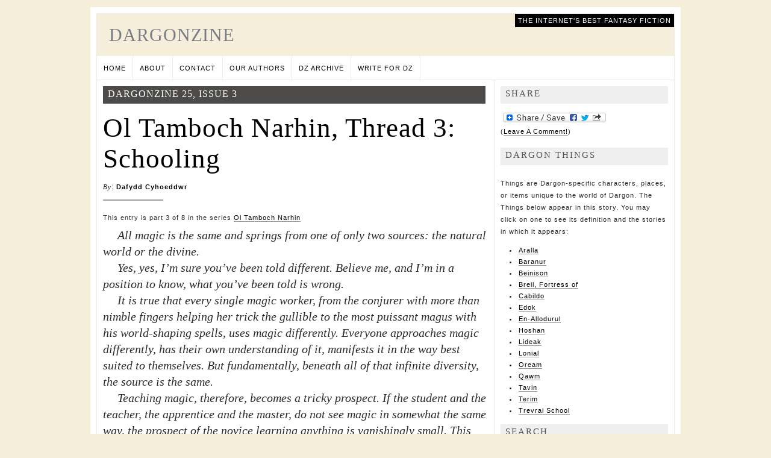

--- FILE ---
content_type: text/html; charset=UTF-8
request_url: https://dargonzine.org/ol-tamboch-narhin-thread-3-schooling/
body_size: 18347
content:
<!DOCTYPE html PUBLIC "-//W3C//DTD XHTML 1.0 Transitional//EN" "http://www.w3.org/TR/xhtml1/DTD/xhtml1-transitional.dtd">
<html xmlns="http://www.w3.org/1999/xhtml" lang="en-US">

<head profile="http://gmpg.org/xfn/11">
	
<meta http-equiv="Content-Type" content="text/html; charset=UTF-8" />

<title>Ol Tamboch Narhin, Thread 3:  Schooling |  DargonZine</title>

<link rel="stylesheet" href="https://dargonzine.org/darwp/wp-content/themes/magzine/style.css" type="text/css" media="screen" />
<link rel="stylesheet" href="https://dargonzine.org/darwp/wp-content/themes/magzine/style-print.css" type="text/css" media="print">
<link rel="alternate" type="application/rss+xml" title="DargonZine RSS Feed" href="https://dargonzine.org/feed/" />
<link rel="alternate" type="application/atom+xml" title="DargonZine Atom Feed" href="https://dargonzine.org/feed/atom/" />
<link rel="pingback" href="https://dargonzine.org/darwp/xmlrpc.php" />


<meta name='robots' content='max-image-preview:large' />
<link rel='dns-prefetch' href='//static.addtoany.com' />
<link rel="alternate" type="application/rss+xml" title="DargonZine &raquo; Ol Tamboch Narhin, Thread 3:  Schooling Comments Feed" href="https://dargonzine.org/ol-tamboch-narhin-thread-3-schooling/feed/" />
<script type="text/javascript">
window._wpemojiSettings = {"baseUrl":"https:\/\/s.w.org\/images\/core\/emoji\/14.0.0\/72x72\/","ext":".png","svgUrl":"https:\/\/s.w.org\/images\/core\/emoji\/14.0.0\/svg\/","svgExt":".svg","source":{"concatemoji":"https:\/\/dargonzine.org\/darwp\/wp-includes\/js\/wp-emoji-release.min.js?ver=6.2.8"}};
/*! This file is auto-generated */
!function(e,a,t){var n,r,o,i=a.createElement("canvas"),p=i.getContext&&i.getContext("2d");function s(e,t){p.clearRect(0,0,i.width,i.height),p.fillText(e,0,0);e=i.toDataURL();return p.clearRect(0,0,i.width,i.height),p.fillText(t,0,0),e===i.toDataURL()}function c(e){var t=a.createElement("script");t.src=e,t.defer=t.type="text/javascript",a.getElementsByTagName("head")[0].appendChild(t)}for(o=Array("flag","emoji"),t.supports={everything:!0,everythingExceptFlag:!0},r=0;r<o.length;r++)t.supports[o[r]]=function(e){if(p&&p.fillText)switch(p.textBaseline="top",p.font="600 32px Arial",e){case"flag":return s("\ud83c\udff3\ufe0f\u200d\u26a7\ufe0f","\ud83c\udff3\ufe0f\u200b\u26a7\ufe0f")?!1:!s("\ud83c\uddfa\ud83c\uddf3","\ud83c\uddfa\u200b\ud83c\uddf3")&&!s("\ud83c\udff4\udb40\udc67\udb40\udc62\udb40\udc65\udb40\udc6e\udb40\udc67\udb40\udc7f","\ud83c\udff4\u200b\udb40\udc67\u200b\udb40\udc62\u200b\udb40\udc65\u200b\udb40\udc6e\u200b\udb40\udc67\u200b\udb40\udc7f");case"emoji":return!s("\ud83e\udef1\ud83c\udffb\u200d\ud83e\udef2\ud83c\udfff","\ud83e\udef1\ud83c\udffb\u200b\ud83e\udef2\ud83c\udfff")}return!1}(o[r]),t.supports.everything=t.supports.everything&&t.supports[o[r]],"flag"!==o[r]&&(t.supports.everythingExceptFlag=t.supports.everythingExceptFlag&&t.supports[o[r]]);t.supports.everythingExceptFlag=t.supports.everythingExceptFlag&&!t.supports.flag,t.DOMReady=!1,t.readyCallback=function(){t.DOMReady=!0},t.supports.everything||(n=function(){t.readyCallback()},a.addEventListener?(a.addEventListener("DOMContentLoaded",n,!1),e.addEventListener("load",n,!1)):(e.attachEvent("onload",n),a.attachEvent("onreadystatechange",function(){"complete"===a.readyState&&t.readyCallback()})),(e=t.source||{}).concatemoji?c(e.concatemoji):e.wpemoji&&e.twemoji&&(c(e.twemoji),c(e.wpemoji)))}(window,document,window._wpemojiSettings);
</script>
<style type="text/css">
img.wp-smiley,
img.emoji {
	display: inline !important;
	border: none !important;
	box-shadow: none !important;
	height: 1em !important;
	width: 1em !important;
	margin: 0 0.07em !important;
	vertical-align: -0.1em !important;
	background: none !important;
	padding: 0 !important;
}
</style>
	<link rel='stylesheet' id='avatars-css' href='https://dargonzine.org/darwp/wp-content/plugins/add-local-avatar/avatars.css?ver=6.2.8' type='text/css' media='all' />
<link rel='stylesheet' id='imgareaselect-css' href='https://dargonzine.org/darwp/wp-includes/js/imgareaselect/imgareaselect.css?ver=0.9.8' type='text/css' media='all' />
<link rel='stylesheet' id='dashicons-css' href='https://dargonzine.org/darwp/wp-includes/css/dashicons.min.css?ver=6.2.8' type='text/css' media='all' />
<link rel='stylesheet' id='thickbox-css' href='https://dargonzine.org/darwp/wp-includes/js/thickbox/thickbox.css?ver=6.2.8' type='text/css' media='all' />
<link rel='stylesheet' id='wp-block-library-css' href='https://dargonzine.org/darwp/wp-includes/css/dist/block-library/style.min.css?ver=6.2.8' type='text/css' media='all' />
<link rel='stylesheet' id='quotescollection-block-quotes-css' href='https://dargonzine.org/darwp/wp-content/plugins/quotes-collection/blocks/quotes/style.css?ver=1565022579' type='text/css' media='all' />
<link rel='stylesheet' id='quotescollection-block-random-quote-css' href='https://dargonzine.org/darwp/wp-content/plugins/quotes-collection/blocks/random-quote/style.css?ver=1565022579' type='text/css' media='all' />
<link rel='stylesheet' id='classic-theme-styles-css' href='https://dargonzine.org/darwp/wp-includes/css/classic-themes.min.css?ver=6.2.8' type='text/css' media='all' />
<style id='global-styles-inline-css' type='text/css'>
body{--wp--preset--color--black: #000000;--wp--preset--color--cyan-bluish-gray: #abb8c3;--wp--preset--color--white: #ffffff;--wp--preset--color--pale-pink: #f78da7;--wp--preset--color--vivid-red: #cf2e2e;--wp--preset--color--luminous-vivid-orange: #ff6900;--wp--preset--color--luminous-vivid-amber: #fcb900;--wp--preset--color--light-green-cyan: #7bdcb5;--wp--preset--color--vivid-green-cyan: #00d084;--wp--preset--color--pale-cyan-blue: #8ed1fc;--wp--preset--color--vivid-cyan-blue: #0693e3;--wp--preset--color--vivid-purple: #9b51e0;--wp--preset--gradient--vivid-cyan-blue-to-vivid-purple: linear-gradient(135deg,rgba(6,147,227,1) 0%,rgb(155,81,224) 100%);--wp--preset--gradient--light-green-cyan-to-vivid-green-cyan: linear-gradient(135deg,rgb(122,220,180) 0%,rgb(0,208,130) 100%);--wp--preset--gradient--luminous-vivid-amber-to-luminous-vivid-orange: linear-gradient(135deg,rgba(252,185,0,1) 0%,rgba(255,105,0,1) 100%);--wp--preset--gradient--luminous-vivid-orange-to-vivid-red: linear-gradient(135deg,rgba(255,105,0,1) 0%,rgb(207,46,46) 100%);--wp--preset--gradient--very-light-gray-to-cyan-bluish-gray: linear-gradient(135deg,rgb(238,238,238) 0%,rgb(169,184,195) 100%);--wp--preset--gradient--cool-to-warm-spectrum: linear-gradient(135deg,rgb(74,234,220) 0%,rgb(151,120,209) 20%,rgb(207,42,186) 40%,rgb(238,44,130) 60%,rgb(251,105,98) 80%,rgb(254,248,76) 100%);--wp--preset--gradient--blush-light-purple: linear-gradient(135deg,rgb(255,206,236) 0%,rgb(152,150,240) 100%);--wp--preset--gradient--blush-bordeaux: linear-gradient(135deg,rgb(254,205,165) 0%,rgb(254,45,45) 50%,rgb(107,0,62) 100%);--wp--preset--gradient--luminous-dusk: linear-gradient(135deg,rgb(255,203,112) 0%,rgb(199,81,192) 50%,rgb(65,88,208) 100%);--wp--preset--gradient--pale-ocean: linear-gradient(135deg,rgb(255,245,203) 0%,rgb(182,227,212) 50%,rgb(51,167,181) 100%);--wp--preset--gradient--electric-grass: linear-gradient(135deg,rgb(202,248,128) 0%,rgb(113,206,126) 100%);--wp--preset--gradient--midnight: linear-gradient(135deg,rgb(2,3,129) 0%,rgb(40,116,252) 100%);--wp--preset--duotone--dark-grayscale: url('#wp-duotone-dark-grayscale');--wp--preset--duotone--grayscale: url('#wp-duotone-grayscale');--wp--preset--duotone--purple-yellow: url('#wp-duotone-purple-yellow');--wp--preset--duotone--blue-red: url('#wp-duotone-blue-red');--wp--preset--duotone--midnight: url('#wp-duotone-midnight');--wp--preset--duotone--magenta-yellow: url('#wp-duotone-magenta-yellow');--wp--preset--duotone--purple-green: url('#wp-duotone-purple-green');--wp--preset--duotone--blue-orange: url('#wp-duotone-blue-orange');--wp--preset--font-size--small: 13px;--wp--preset--font-size--medium: 20px;--wp--preset--font-size--large: 36px;--wp--preset--font-size--x-large: 42px;--wp--preset--spacing--20: 0.44rem;--wp--preset--spacing--30: 0.67rem;--wp--preset--spacing--40: 1rem;--wp--preset--spacing--50: 1.5rem;--wp--preset--spacing--60: 2.25rem;--wp--preset--spacing--70: 3.38rem;--wp--preset--spacing--80: 5.06rem;--wp--preset--shadow--natural: 6px 6px 9px rgba(0, 0, 0, 0.2);--wp--preset--shadow--deep: 12px 12px 50px rgba(0, 0, 0, 0.4);--wp--preset--shadow--sharp: 6px 6px 0px rgba(0, 0, 0, 0.2);--wp--preset--shadow--outlined: 6px 6px 0px -3px rgba(255, 255, 255, 1), 6px 6px rgba(0, 0, 0, 1);--wp--preset--shadow--crisp: 6px 6px 0px rgba(0, 0, 0, 1);}:where(.is-layout-flex){gap: 0.5em;}body .is-layout-flow > .alignleft{float: left;margin-inline-start: 0;margin-inline-end: 2em;}body .is-layout-flow > .alignright{float: right;margin-inline-start: 2em;margin-inline-end: 0;}body .is-layout-flow > .aligncenter{margin-left: auto !important;margin-right: auto !important;}body .is-layout-constrained > .alignleft{float: left;margin-inline-start: 0;margin-inline-end: 2em;}body .is-layout-constrained > .alignright{float: right;margin-inline-start: 2em;margin-inline-end: 0;}body .is-layout-constrained > .aligncenter{margin-left: auto !important;margin-right: auto !important;}body .is-layout-constrained > :where(:not(.alignleft):not(.alignright):not(.alignfull)){max-width: var(--wp--style--global--content-size);margin-left: auto !important;margin-right: auto !important;}body .is-layout-constrained > .alignwide{max-width: var(--wp--style--global--wide-size);}body .is-layout-flex{display: flex;}body .is-layout-flex{flex-wrap: wrap;align-items: center;}body .is-layout-flex > *{margin: 0;}:where(.wp-block-columns.is-layout-flex){gap: 2em;}.has-black-color{color: var(--wp--preset--color--black) !important;}.has-cyan-bluish-gray-color{color: var(--wp--preset--color--cyan-bluish-gray) !important;}.has-white-color{color: var(--wp--preset--color--white) !important;}.has-pale-pink-color{color: var(--wp--preset--color--pale-pink) !important;}.has-vivid-red-color{color: var(--wp--preset--color--vivid-red) !important;}.has-luminous-vivid-orange-color{color: var(--wp--preset--color--luminous-vivid-orange) !important;}.has-luminous-vivid-amber-color{color: var(--wp--preset--color--luminous-vivid-amber) !important;}.has-light-green-cyan-color{color: var(--wp--preset--color--light-green-cyan) !important;}.has-vivid-green-cyan-color{color: var(--wp--preset--color--vivid-green-cyan) !important;}.has-pale-cyan-blue-color{color: var(--wp--preset--color--pale-cyan-blue) !important;}.has-vivid-cyan-blue-color{color: var(--wp--preset--color--vivid-cyan-blue) !important;}.has-vivid-purple-color{color: var(--wp--preset--color--vivid-purple) !important;}.has-black-background-color{background-color: var(--wp--preset--color--black) !important;}.has-cyan-bluish-gray-background-color{background-color: var(--wp--preset--color--cyan-bluish-gray) !important;}.has-white-background-color{background-color: var(--wp--preset--color--white) !important;}.has-pale-pink-background-color{background-color: var(--wp--preset--color--pale-pink) !important;}.has-vivid-red-background-color{background-color: var(--wp--preset--color--vivid-red) !important;}.has-luminous-vivid-orange-background-color{background-color: var(--wp--preset--color--luminous-vivid-orange) !important;}.has-luminous-vivid-amber-background-color{background-color: var(--wp--preset--color--luminous-vivid-amber) !important;}.has-light-green-cyan-background-color{background-color: var(--wp--preset--color--light-green-cyan) !important;}.has-vivid-green-cyan-background-color{background-color: var(--wp--preset--color--vivid-green-cyan) !important;}.has-pale-cyan-blue-background-color{background-color: var(--wp--preset--color--pale-cyan-blue) !important;}.has-vivid-cyan-blue-background-color{background-color: var(--wp--preset--color--vivid-cyan-blue) !important;}.has-vivid-purple-background-color{background-color: var(--wp--preset--color--vivid-purple) !important;}.has-black-border-color{border-color: var(--wp--preset--color--black) !important;}.has-cyan-bluish-gray-border-color{border-color: var(--wp--preset--color--cyan-bluish-gray) !important;}.has-white-border-color{border-color: var(--wp--preset--color--white) !important;}.has-pale-pink-border-color{border-color: var(--wp--preset--color--pale-pink) !important;}.has-vivid-red-border-color{border-color: var(--wp--preset--color--vivid-red) !important;}.has-luminous-vivid-orange-border-color{border-color: var(--wp--preset--color--luminous-vivid-orange) !important;}.has-luminous-vivid-amber-border-color{border-color: var(--wp--preset--color--luminous-vivid-amber) !important;}.has-light-green-cyan-border-color{border-color: var(--wp--preset--color--light-green-cyan) !important;}.has-vivid-green-cyan-border-color{border-color: var(--wp--preset--color--vivid-green-cyan) !important;}.has-pale-cyan-blue-border-color{border-color: var(--wp--preset--color--pale-cyan-blue) !important;}.has-vivid-cyan-blue-border-color{border-color: var(--wp--preset--color--vivid-cyan-blue) !important;}.has-vivid-purple-border-color{border-color: var(--wp--preset--color--vivid-purple) !important;}.has-vivid-cyan-blue-to-vivid-purple-gradient-background{background: var(--wp--preset--gradient--vivid-cyan-blue-to-vivid-purple) !important;}.has-light-green-cyan-to-vivid-green-cyan-gradient-background{background: var(--wp--preset--gradient--light-green-cyan-to-vivid-green-cyan) !important;}.has-luminous-vivid-amber-to-luminous-vivid-orange-gradient-background{background: var(--wp--preset--gradient--luminous-vivid-amber-to-luminous-vivid-orange) !important;}.has-luminous-vivid-orange-to-vivid-red-gradient-background{background: var(--wp--preset--gradient--luminous-vivid-orange-to-vivid-red) !important;}.has-very-light-gray-to-cyan-bluish-gray-gradient-background{background: var(--wp--preset--gradient--very-light-gray-to-cyan-bluish-gray) !important;}.has-cool-to-warm-spectrum-gradient-background{background: var(--wp--preset--gradient--cool-to-warm-spectrum) !important;}.has-blush-light-purple-gradient-background{background: var(--wp--preset--gradient--blush-light-purple) !important;}.has-blush-bordeaux-gradient-background{background: var(--wp--preset--gradient--blush-bordeaux) !important;}.has-luminous-dusk-gradient-background{background: var(--wp--preset--gradient--luminous-dusk) !important;}.has-pale-ocean-gradient-background{background: var(--wp--preset--gradient--pale-ocean) !important;}.has-electric-grass-gradient-background{background: var(--wp--preset--gradient--electric-grass) !important;}.has-midnight-gradient-background{background: var(--wp--preset--gradient--midnight) !important;}.has-small-font-size{font-size: var(--wp--preset--font-size--small) !important;}.has-medium-font-size{font-size: var(--wp--preset--font-size--medium) !important;}.has-large-font-size{font-size: var(--wp--preset--font-size--large) !important;}.has-x-large-font-size{font-size: var(--wp--preset--font-size--x-large) !important;}
.wp-block-navigation a:where(:not(.wp-element-button)){color: inherit;}
:where(.wp-block-columns.is-layout-flex){gap: 2em;}
.wp-block-pullquote{font-size: 1.5em;line-height: 1.6;}
</style>
<link rel='stylesheet' id='quotescollection-css' href='https://dargonzine.org/darwp/wp-content/plugins/quotes-collection/css/quotes-collection.css?ver=2.5.2' type='text/css' media='all' />
<link rel='stylesheet' id='addtoany-css' href='https://dargonzine.org/darwp/wp-content/plugins/add-to-any/addtoany.min.css?ver=1.16' type='text/css' media='all' />
<script type='text/javascript' src='https://dargonzine.org/darwp/wp-includes/js/jquery/jquery.min.js?ver=3.6.4' id='jquery-core-js'></script>
<script type='text/javascript' src='https://dargonzine.org/darwp/wp-includes/js/jquery/jquery-migrate.min.js?ver=3.4.0' id='jquery-migrate-js'></script>
<script type='text/javascript' id='addtoany-core-js-before'>
window.a2a_config=window.a2a_config||{};a2a_config.callbacks=[];a2a_config.overlays=[];a2a_config.templates={};
</script>
<script type='text/javascript' async src='https://static.addtoany.com/menu/page.js' id='addtoany-core-js'></script>
<script type='text/javascript' async src='https://dargonzine.org/darwp/wp-content/plugins/add-to-any/addtoany.min.js?ver=1.1' id='addtoany-jquery-js'></script>
<script type='text/javascript' id='quotescollection-js-extra'>
/* <![CDATA[ */
var quotescollectionAjax = {"ajaxUrl":"https:\/\/dargonzine.org\/darwp\/wp-admin\/admin-ajax.php","nonce":"646ae06cb4","nextQuote":"Next quote \u00bb","loading":"Loading...","error":"Error getting quote","autoRefreshMax":"20","autoRefreshCount":"0"};
/* ]]> */
</script>
<script type='text/javascript' src='https://dargonzine.org/darwp/wp-content/plugins/quotes-collection/js/quotes-collection.js?ver=2.5.2' id='quotescollection-js'></script>
<link rel="https://api.w.org/" href="https://dargonzine.org/wp-json/" /><link rel="alternate" type="application/json" href="https://dargonzine.org/wp-json/wp/v2/posts/2495" /><link rel="EditURI" type="application/rsd+xml" title="RSD" href="https://dargonzine.org/darwp/xmlrpc.php?rsd" />
<link rel="wlwmanifest" type="application/wlwmanifest+xml" href="https://dargonzine.org/darwp/wp-includes/wlwmanifest.xml" />
<meta name="generator" content="WordPress 6.2.8" />
<link rel="canonical" href="https://dargonzine.org/ol-tamboch-narhin-thread-3-schooling/" />
<link rel='shortlink' href='https://dargonzine.org/?p=2495' />
<link rel="alternate" type="application/json+oembed" href="https://dargonzine.org/wp-json/oembed/1.0/embed?url=https%3A%2F%2Fdargonzine.org%2Fol-tamboch-narhin-thread-3-schooling%2F" />
<link rel="alternate" type="text/xml+oembed" href="https://dargonzine.org/wp-json/oembed/1.0/embed?url=https%3A%2F%2Fdargonzine.org%2Fol-tamboch-narhin-thread-3-schooling%2F&#038;format=xml" />
<style type="text/css">.recentcomments a{display:inline !important;padding:0 !important;margin:0 !important;}</style>

</head>

<!-- Google tag (gtag.js) -->
<script async src="https://www.googletagmanager.com/gtag/js?id=G-1RNZ0BMQ89"></script>
<script>
  window.dataLayer = window.dataLayer || [];
  function gtag(){dataLayer.push(arguments);}
  gtag('js', new Date());

  gtag('config', 'G-1RNZ0BMQ89');
</script>
	
<body >

<div id="outer"><!--outer-->
     <div id="container"><!--container-->
     <div id="header">
          <h1><a href="https://dargonzine.org/">DargonZine</a></h1>
            <div id="tagline">The Internet&#039;s Best Fantasy Fiction</div>
        </div>
        <ul class="nav">
          <li><a href="https://dargonzine.org" accesskey="1"  title="Back to Frontpage">Home</a></li>
               <li><a  href="https://dargonzine.org/about/">About</a></li>
		<li><a  href="https://dargonzine.org/contact/">Contact</a></li>
		<li><a  href="https://dargonzine.org/our-authors/">Our Authors</a></li>
		<li><a  href="https://dargonzine.org/archive/">DZ Archive</a></li>
		<li><a  href="https://dargonzine.org/join/">Write for DZ</a></li>
		        </ul>
        <div class="ffix"></div>
        <div id="content"><!--content-->

        	<div class="single-main"> <!--Single-Main-->
        		        		
					<div class="bar-header">
						<span>
						DargonZine 25, Issue 3 </span>
            		</div>
            		
				<h2 class="title">Ol Tamboch Narhin, Thread 3:  Schooling</h2>
                <div class="author"><em>By</em>: <strong><a href="https://dargonzine.org/author/jwhite/" title="Posts by Dafydd Cyhoeddwr" class="author url fn" rel="author">Dafydd Cyhoeddwr</a></strong></div>
                <div class="date"> </div>
                <hr />
				
				<br />
				
				<script src="http://connect.facebook.net/en_US/all.js#xfbml=1"></script><fb:like href="https://dargonzine.org/ol-tamboch-narhin-thread-3-schooling/" show_faces="false" width="400"></fb:like>
				
				<div class="story-content">
						
                <div class="seriesmeta">This entry is part 3 of 8 in the series <a href="https://dargonzine.org/series/ol-tamboch-narhin/" class="series-221" title="Ol Tamboch Narhin">Ol Tamboch Narhin</a></div><p><em>All magic is the same and springs from one of only two sources:  the natural world or the divine.</em></p>
<p><em>Yes, yes, I&#8217;m sure you&#8217;ve been told different.  Believe me, and I&#8217;m in a position to know, what you&#8217;ve been told is wrong.</em></p>
<p><em>It is true that every single magic worker, from the conjurer with more than nimble fingers helping her trick the gullible to the most puissant magus with his world-shaping spells, uses magic differently.  Everyone approaches magic differently, has their own understanding of it, manifests it in the way best suited to themselves.  But fundamentally, beneath all of that infinite diversity, the source is the same.</em></p>
<p><em>Teaching magic, therefore, becomes a tricky prospect.  If the student and the teacher, the apprentice and the master, do not see magic in somewhat the same way, the prospect of the novice learning anything is vanishingly small.  This makes being careful in choosing whom you take on as a student vital.  Unless, of course, you use a different pattern than the master-takes-apprentice model.</em></p>
<p><em>The next thread in the tapestry takes us back to the Empire of Beinison, south of Baranur, about 140 years ago.</em></p>
<p>&nbsp;</p>
<p>Qawm wanted to be a hero.  When his supposedly-dead mother returned to take him away with her, he thought his dreams were going to be realized.<span id="more-2495"></span></p>
<p>Qawm tried to be brave as the tall woman on the big, brown horse led him away from his home.  It wasn&#8217;t easy, but the stories all said that heroes didn&#8217;t feel fear, so he did his best to be heroic about it.  He followed her on his plodding mule, holding her lean, hard hand, and she never spoke a word to him, nor looked back at him.</p>
<p>The moment they had passed beyond eyesight of the village, En-Allodurul stopped her horse, and Qawm&#8217;s mule followed suit.  She dropped his hand and dismounted, then uncoiled a length of rope already tied at one end to the back of her saddle.  She slipped the other end into the mule&#8217;s bridle and tied a loose knot, then remounted her horse and started moving again.  Qawm supposed he should be thankful for the new arrangement, but it did put her at even more of a distance from him.</p>
<p>They rode just like that for half a day before coming upon the rest of his mother&#8217;s party.  A company of people rushed out from a trio of wagons to welcome her back like returning royalty.  Qawm heard her name repeated enough times to be sure he would never forget it as each one greeted her and assured her that whatever that person was in charge of had been taken care of completely.  Once the welcoming rush was over, his mother slid gracefully from her horse&#8217;s back and walked away in the company of her people, leaving him sitting on his mule, alone.</p>
<p>A moment later, two people came out from behind one of the wagons.  They weren&#8217;t dressed as well as the others, but they did wear the same badge:  a chevron between two small circles.  They came directly over to Qawm, and the shorter one said, &#8220;So, you&#8217;re the kid.  Hmph.&#8221;</p>
<p>The taller one said, though not any more kindly, &#8220;Get on down here, kid.  We&#8217;ve got plenty of things to get done before we hit the trail again, and getting you stowed is only one of them.&#8221;</p>
<p>Qawm slid inexpertly off the mule and almost fell when his legs wouldn&#8217;t quite straighten out after so long wrapped around the barrel of the beast.  The shorter servant caught him by the arm, expertly but not gently, and led him toward the wagons.  The tall one led the mule away.</p>
<p>When they reached the rearmost wagon, the short servant said, &#8220;All right, up you go kid.  You&#8217;ll be riding on this wagon until we get to Breil.&#8221;</p>
<p>Qawm said, hesitantly, &#8220;My name&#8217;s Qawm.&#8221;</p>
<p>&#8220;Yeah, yeah, fine, whatever.  I hope you can take care of yourself on the road, figure out when meals are served, find your own way behind a tree when we stop for a rest.  I don&#8217;t want to have to nursemaid you all the way there.&#8221;</p>
<p>The short man walked away, grumbling, and Qawm wondered whether this was how heroes usually started out.</p>
<p>&nbsp;</p>
<p>***</p>
<p>&nbsp;</p>
<p>Qawm rode in his mother&#8217;s caravan for sixteen days, and in all that time, never spoke to her once.  Only the two servants who had first spoken to him ever paid him any attention, and it wasn&#8217;t hard to tell that neither was happy with that situation.  He wasn&#8217;t pleased with being little more than another piece of baggage, but he was in such a strange situation that he had no idea what else to do.</p>
<p>He did manage to learn things along the way, the principal one being that he really didn&#8217;t know much at all about anything.  His first day, he learned a very important piece of information, which was that his mother was a magus, one of the elite users of magic.  If he had known anything about anything, he would have been able to tell that just from her name, the &#8220;en&#8221; prefix being an honorific signifying that status.</p>
<p>Only gradually did Qawm manage to learn that the caravan&#8217;s destination, and thus his own, was the Trevrai School for war mages, situated in the Fortress of Breil.  Instead of anticipation, though, Qawm only felt disappointment.  One of those few things he had learned in his first almost-fifteen years was that magic wielders were never heroes.</p>
<p>After all, when traveling players acted out legends and tales, the ones who saved villages, who rescued the poor and weak, who did good deeds, were the sword-swinging heroes.  Wizards, magicians, and mages were always the ones in tall towers handing out quests, or capturing the weak, or menacing those villages the heroes saved.  And if real magi were like his mother, rather than the robe-wearing menaces, crystal-ball-staring sages, or wand-pointing jokes in the plays, Qawm didn&#8217;t wonder why there were no stories about them.</p>
<p>On the sixteenth day, the caravan stopped before the huge stone gates of the impressive, imposing Fortress of Breil.  Situated in south-central Beinison, the fortress had once been the empire&#8217;s southern border and it had served its purpose well until that boundary had been pushed beyond it.  Now the high walls extending outward from the forbidding crag that backed it only enclosed the Trevrai School.  Looking up at the massive construction, Qawm figured that finding a new use for the fortress was better than tearing it down or letting it go to waste by sitting empty.</p>
<p>En-Allodurul&#8217;s party gathered before the gates as they opened with ponderous slowness.  Even Qawm joined the formation, standing next to his mother, who didn&#8217;t acknowledge him in the least.  When the fortress gates were wide enough to admit the entire group, they began walking forward, meeting a similar group who were emerging to welcome them.</p>
<p>Several regal individuals surrounded by a throng of servants and helpers surged out between the gates.  The two groups met and merged, Qawm&#8217;s mother joining the other exalted individuals, the courtiers mingling with each other and chatting away.  Absolutely no one paid any attention to Qawm, and he was left behind for a moment until his short and tall keepers came up behind him and hustled him after the others.</p>
<p>The gate courtyard of the fortress was large and empty.  As far as Qawm could see, no effort had been made to turn it into anything other than what it had always been:  a staging area for troops moving in or out of the gates.  As the magi and courtiers continued through the court and into one of the stark, plain buildings, Qawm&#8217;s keepers each gave him a pat on the shoulder, and the taller one gave him a wan smile.  Then they turned around and went back to the wagons, which were still outside the gates.</p>
<p>Left alone one more time, Qawm wondered if he was supposed to guess where to go and what to do next.  Before he had a chance to make a decision, a weedily-thin old man came around a corner and straight over to him.  The man squinted as he looked Qawm up and down, and then, looking just as unimpressed as his mother had back in Lonial, said, &#8220;You definitely qualify.&#8221;  His voice was as thin and weedy as his body, but Qawm had no trouble hearing him when he said, &#8220;Come with me.&#8221;</p>
<p>He followed the old man around that same corner and through a different door than his mother and the others had gone.  They went down a hallway and into a small, square room with six more doors besides the one they had entered by.</p>
<p>The thin man turned to him and said, &#8220;Do you see, hear, smell, taste, or feel magic?&#8221;</p>
<p>Qawm just shook his head.  &#8220;I don&#8217;t know what you mean.&#8221;</p>
<p>The old man nodded and said, &#8220;No training at all, I see.  Fine, fine.  Tell me, then, have you noticed anything strange lately, perhaps over the last few months or years?  Something that you never noticed before, but now is always there?&#8221;</p>
<p>Qawm realized what the man meant, and said, &#8220;Oh, yes.  Sparks, I see sparks!&#8221;</p>
<p>&#8220;Good.  Come this way.&#8221;  They went through one of the doors into another small room, and this time there were pictures on the other doors.  &#8220;Choose the picture that looks closest to what you call &#8216;sparks&#8217;,&#8221; the old man said.</p>
<p>The pictures were all very different:  waves, circles, lines, dots, and the like.  He had to think for a bit, because he didn&#8217;t see exactly what his sparks looked like in these pictures, but he eventually decided and walked over to the door with the dots.  The old man waved him through it with a small smile.</p>
<p>They continued through a few more rooms, choosing dots inside a figure rather than surrounding a figure, then choosing dots that moved rather than were stationary, and finally dots that were varying in strength depending on where they were seen.  At the end, the old man said, &#8220;Well, you&#8217;re lucky that we have a beginning class you will fit into, as it means less work on your part catching up.  I&#8217;ll record your results &#8212; Qawm, yes? &#8212; right after I show you to your study hall.&#8221;</p>
<p>&nbsp;</p>
<p>***</p>
<p>&nbsp;</p>
<p>Just that quickly, Qawm was a student.  He was two months behind most of his peers, and though he was given direction on how to bridge the gap, he got no help in the process.  When he asked after his mother, thinking to get some extra tutoring, he was shocked to learn that she had left the day after she&#8217;d arrived, without saying anything else to her son.  Cast completely adrift in a wholly unfamiliar situation, Qawm had little choice but to apply himself to matters at hand.</p>
<p>Though he was completely unprepared for anything like the Trevrai School, he did his best.  The lessons were basic and easily understood and didn&#8217;t seem to have anything whatsoever to do with magic as far as Qawm could tell.  Instead of stealing minds, killing from afar, or even just lighting a candle by looking at it, he was doing exercises in concentration, in deep-breathing, in staring at something until he could describe it perfectly with his eyes closed.  He never seemed to have time to ask questions like &#8220;why?&#8221;.  Not of his teachers, certainly, who were frighteningly remote, much as his mother had been.  Nor of his fellow students, none of whom were the least bit friendly to him.  They ignored him whenever possible and acted superior to him when they couldn&#8217;t, using their whole two months&#8217; worth of advanced knowledge as their reason.  So he put his questions aside and just did as he was told, too confused and scared to care whether it was all for a good reason or not.</p>
<p>As he was busily engaged in bringing his education up to the level of his peers, another new student was added to his tier.  Terim, a girl several years younger than Qawm, entered the school with even less fanfare than he had.  She, too, found herself overwhelmed by the strangeness of the lessons and the lack of aid in bringing herself up to speed, a fact she was very vocal about.  Qawm wanted to help her, but he was too confused trying to understand it all himself to pass anything on.  Terim fell farther and farther behind, failed the periodic tests again and again, and by the end of Qawm&#8217;s first month she had been summarily ejected from the school and the fortress with nothing more than the robes on her back and with leagues to go to the nearest village.</p>
<p>&nbsp;</p>
<p>***</p>
<p>&nbsp;</p>
<p>By the time Qawm had been at Trevrai for three months, he was easily keeping pace with the rest of his tier and he had settled into the routine of the school.  Class went from the morning meal through to the evening meal with only brief breaks along the way.  Everyone was given the same lessons in the same order without regard to how quickly or slowly the lesson was comprehended.  There were obviously a few who needed more time, and sometimes they got it from another student but never from the teachers.</p>
<p>There were also a few who were so quick to grasp the lessons that they found class time boring.  The teachers swiftly and ruthlessly put down any hijinks this caused, though only within the confines of the classroom.  Normally there wasn&#8217;t enough spare time in the day for mischief, as the students were sent to bed very soon after the evening meal was over.  However, when one of the three superior students, Hoshan, Aralla, and Edok, were verbally humiliated in class, or worse, physically punished, they usually found some way to release their frustrations on the only people they could:  their fellow students.</p>
<p>The brutality of the bullies was common knowledge, spread by whispers and by the physical evidence of splinted arms or black eyes and bruises.  The whole situation was made worse by the fact that it wasn&#8217;t anything that Qawm&#8217;s peers were doing that brought the elite&#8217;s wrath, especially when the cruelty began to be a nightly routine, rather than an occasional beating to make the bullies feel better about being humiliated.</p>
<p>Qawm nursed his anger night after night as he heard them prowling the halls, trying to push himself out of bed to go avenge the wrongs done against his fellow students, wrongs that the staff of the school completely ignored.  He wanted to be a hero, but it was harder than he&#8217;d fantasized it would be.  On the night he lay immobile in his bed, listening to the trio in the next room making Oream cry, he started to hate himself as much as he hated them.</p>
<p>Several days later, he encountered the trio by accident as he was returning to his room from the garderrobe.  He came upon an open door, which was an infraction of the rules, and he quickly looked inside.  They were inside, Hoshan and Aralla stripping the robes off Lideak, whose room it was, Edok standing watch.  Qawm caught Edok&#8217;s eye, and the older boy walked right up to the doorway.  He frowned at Qawm, and said, &#8220;You never saw us, Qawm, right?  Good.  Just be glad you&#8217;re En-Allodurul&#8217;s kid, or we&#8217;d be dragging you in here to be sure you kept quiet.&#8221;</p>
<p>Qawm scurried away in mortal fear:  he had never been the object of the elite&#8217;s attention before, and he was astonished that they even knew his name.  The only reason there wasn&#8217;t piss dribbling down his leg was that he had just used the garderrobe.  He got back to his room, slammed his door, and huddled shivering underneath his sheets.  Gradually, he recalled the rest of what Edok had said.  He&#8217;d never been thankful for his mother before, especially after she dragged him away from his life into this strangeness, and then abandoned him completely.  But it now seemed that he owed her some measure of protection from the bullies.  He wondered why he wasn&#8217;t happier about that.</p>
<p>&nbsp;</p>
<p>***</p>
<p>&nbsp;</p>
<p>By the end of the first year, Qawm had learned to read and write, to do all manner of strange mental exercises, and finally they were beginning to teach magic.  Lighting a candle by touching the wick, wafting a feather off a table with a brief puff of air:  it wasn&#8217;t much like the tales, but it was more than his father&#8217;s apprentice Tavin could ever hope to do.  He wondered if his father would be proud before he recalled the kinds of stories Yarol&#8217;d always told about evil, nasty wizards.  Qawm remembered the tear in his father&#8217;s eye when he&#8217;d been taken away;  was it from the loss of his son, or the fate his son was being taken to?</p>
<p>On the day of the progress examination, Qawm performed completely within expectations.  He sometimes wondered if he could do more things than he had been taught, but he never tried anything on his own.  He was content with his progress, and secure in the knowledge that he could learn what was being taught when it was offered.  He had nothing to prove to himself, and no one else to prove anything to.</p>
<p>The elite three had contrived to take their practical tests last.  They went to the front of the room as they did everything: together.  Standing in front of a table full of candles and feathers, sheets of vellum and cones of incense, Edok looked to his companions, and they each performed the four tests in concert.  They touched wicks and produced light.  They each moved a single feather from the middle of the pile off the table without touching it.  They laid fingers to vellum and traced out symbols that remained after their touch had passed.  Finally, they tapped incense cones alight, snuffed the flame without contact, and caused the rising smoke to spiral upward into a perfect ring.</p>
<p>The examiner nodded, indicating that they had all passed.  Qawm expected the three to turn and sit down, smug smiles on their faces since they had all done excellently at the tasks.  They smiled, but didn&#8217;t move.  Edok said, &#8220;Now.&#8221;  All three put their hands on the edge of the table, and amazing things began to happen.</p>
<p>Every candle burst into flame from base to tip, melting rapidly.  The pile of feathers flew up in a cyclone motion, then formed into the figure of a dancing woman, quite well detailed for being made of plumes.  The incense cones started to dance across the table top, each one beginning to smoke a different color.  The sheets of vellum folded themselves into the shapes of birds and flew into the flames of the melting candles, and were burned up.  Fortunately, the incense smoke bent over to wreath the ashen birds, because from the wafts of scent that escaped, burning vellum smelled bad.</p>
<p>Qawm watched the spectacle with the rest of the tier, mouth open.  His only thought was, &#8220;Now that is magic!&#8221;  Gradually, the display ran down.  The candles were just puddles of wax, the vellum and the incense were ash, and the dancing woman collapsed back into a pile of feathers, right in the middle of the wax.</p>
<p>&#8220;Finished?&#8221;  the examiner asked, and Qawm was sure that he was not as impressed as the rest of the tier.  The elite three had been turning to face the class &#8212; Qawm figured they were going to take a bow &#8212; but they all snapped back to face the questioner.  &#8220;Nothing excuses this flagrant waste of time and resources.  Everything you just destroyed on this table took time to make, not to mention the cost of the materials.  Your parents will be billed accordingly.</p>
<p>&#8220;As for the excessive use of ability, if you thought to impress me or anyone else at this school, you were sadly mistaken.  You have an assigned path for the next four years, and you will follow that path without deviation.  Those who sit behind you have all fared better in this test than you three.  You will be stripped of all privileges for the next month, and be strictly confined to your rooms for the same amount of time.  Discipline is as much part of what we teach as magic, and it is clear that none of you have a clue as to what that is.</p>
<p>&#8220;And don&#8217;t think to use your connections to your magus parent to influence this or any other decision about your future, you young brats.  Your parents have given you totally into our care and you have no appeal on that count.  Now go to your rooms.&#8221;</p>
<p>The elite three stumbled out of the room, looking as confused and cowed as any of their victims by the unexpected turn of events.  Qawm wasn&#8217;t surprised that each of them had magus parents; how had Edok known of his mother, after all?  He was surprised that the school was so ruthless in quelling overachievement, but he supposed he shouldn&#8217;t have been, given how measured the lessons had always been.</p>
<p>The examiner looked to the rest of the tier and said, &#8220;Good work today, good luck in the coming years.  You are dismissed until evening meal.&#8221;  Then he left the room.</p>
<p>Qawm stood up and cheered with everyone else, elated at the comeuppance the elite three had received.  He only hoped that they couldn&#8217;t hold a grudge for a whole month.</p>
<p>&nbsp;</p>
<p>***</p>
<p>&nbsp;</p>
<p>Four years later, Qawm stood in front of the same table and performed his final examinations.  He was confident that he knew what he had to know, and he executed each trial with skill and finesse.  He succeeded again and again, and when the last one was accomplished without taxing either his knowledge or his capabilities, he knew that he was ready to graduate.</p>
<p>The examiner, a woman this time, smiled at him and said, &#8220;Very good.  Would you like to try the advanced test?&#8221;</p>
<p>Qawm had put careful consideration into the question long before entering the room, and he knew his answer.  He smiled back, said, &#8220;No, thank you,&#8221; and returned to his seat, passing Lideak as she went forward.</p>
<p>He looked around the room at what remained of his tier.  Ten of the twenty-two that had been in the room he had first been shown to were still sitting around him.  Curiously enough, none of the attrition over the five years had happened at the annual examinations.  The lessons had gotten harder and more complex over the years, exploring more and more avenues of magic, and there were times when one or another of his peers just couldn&#8217;t keep up beyond a certain point.  At times, it seemed as though the pupil had the ability to grasp the lesson if only it had been explained slightly differently.  Occasionally, Qawm had encountered that problem himself, when the specifics of an exercise just didn&#8217;t make sense to him, though he could see the possibilities in the outcome.  Fortunately, he had managed to bridge those few gaps in the presentation of the exercise well enough to still be here.  Not everyone was so lucky.</p>
<p>The elite three were still in the tier and once again, they were last to be summoned to the testing.  Edok went up first, as they were no longer permitted to test together.  Qawm recalled the terror of the elite&#8217;s first three years &#8212; they had, in fact, held a grudge for much longer than a month after that first annual examination &#8212; and the incident that had ended it.  Oream, who had the room next to Qawm&#8217;s, had eventually had enough of their abuse and one day early in the fourth year when they next came for him, he stabbed Aralla in the chest with a knife he had shaped with magic.  Hoshan had reacted instinctively, snapping Oream&#8217;s neck, while Edok ran for a healer.  Aralla had survived, but the aftermath had resulted in severe punishments on all three bullies, and permanent monitoring to make sure that they didn&#8217;t pursue any vendettas.  The school could be as efficient in punishment as it was in teaching, and the elite three never caused a problem again.</p>
<p>Edok breezed through his test, and when the examiner asked about advanced testing, he nodded.  The resulting test was very subtle, and obviously very difficult from what Qawm could see of the sweat breaking out on Edok&#8217;s brow.  Silent moments stretched, until finally both Edok and the examiner sighed.  &#8220;Very good,&#8221; the examiner said, and Edok returned to his seat with a smile on his face.</p>
<p>Aralla and Hoshan quickly followed, accepted the advanced testing, and passed.  The final examination was over for his tier.  The examiner said, &#8220;Good work, everyone.  You have two days until the caravan to Cabildo leaves.&#8221;  With that, she walked out.</p>
<p>Qawm could barely believe it.  With just that much ceremony, he was a graduate of the Trevrai School.  He was a war-mage!  In two days, he would be leaving for the capital of Beinison, the grand city of Cabildo.  He wondered, briefly, whether he could have passed the advanced test that four of his peers had passed.  Then he shrugged off the question.  He was just as happy not to be going to the Magus Academy, and not only because the elite three would be there.  He had always wanted to be a hero, but that wasn&#8217;t going to happen now because he was a mage.  Given the gossiped stories he&#8217;d heard, and the examples he&#8217;d seen from his cold mother to the cruel elite three, he had no wish to get as far from his dream as being a magus would put him.</p>
<fieldset><legend>Series Navigation</legend><span class="series-nav-left"><a href="https://dargonzine.org/ol-tamboch-narhin-thread-2-another-genesis/" title="Ol Tamboch Narhin, Thread 2: Another Genesis">Ol Tamboch Narhin, Thread 2: Another Genesis</a></span><span class="series-nav-right"><a href="https://dargonzine.org/ol-tamboch-narhin-thread-4-shaping-moonglow/" title="Ol Tamboch Narhin, Thread 4:  Shaping Moonglow">Ol Tamboch Narhin, Thread 4:  Shaping Moonglow</a></span></fieldset>
<div class="gdrts-rating-block gdrts-align-none gdrts-method-stars-rating gdrts-block-stars-rating-item-53 gdrts-rating-allowed gdrts-rating-open  gdrts-item-entity-posts gdrts-item-name-post gdrts-item-id-2495 gdrts-item-itemid-53">
    <div class="gdrts-inner-wrapper">

		
		<div class="gdrts-rating-element gdrts-stars-rating gdrts-block-stars gdrts-state-active gdrts-font-star gdrts-stars-length-5 gdrts-with-fonticon gdrts-fonticon-font" style="height: 30px;"><div class="gdrts-sr-only"><label class="gdrts-sr-label">Rate this item:<select class="gdrts-sr-rating"><option value="1.00">1.00</option><option value="2.00">2.00</option><option value="3.00">3.00</option><option value="4.00">4.00</option><option value="5.00">5.00</option></select></label><button class="gdrts-sr-button">Submit Rating</button></div><input type="hidden" value="0" name="" /><span aria-hidden="true" class="gdrts-stars-empty" style="color: #dddddd; font-size: 30px; line-height: 30px;"><span class="gdrts-stars-active" style="color: #dd0000; width: 0%"></span><span class="gdrts-stars-current" style="color: #ffff00; width: 40%"></span></span></div>
		
            <div class="gdrts-rating-text">
				Rating: <strong>2.00</strong>/5. From 2 votes.            </div>

		
		
		<div class="gdrts-rating-please-wait"><i aria-hidden="true" class="rtsicon-spinner rtsicon-spin rtsicon-va rtsicon-fw"></i>Please wait...</div><script class="gdrts-rating-data" type="application/json">{"item":{"entity":"posts","name":"post","id":2495,"item_id":53,"nonce":"86c79ff87c"},"render":{"args":{"echo":false,"entity":"posts","name":"post","item_id":null,"id":2495,"method":"stars-rating","series":null,"disable_dynamic_load":false},"method":{"disable_rating":false,"allow_super_admin":true,"allow_user_roles":true,"allow_visitor":true,"allow_author":true,"votes_count_compact_show":true,"votes_count_compact_decimals":1,"cta":"","template":"default","alignment":"none","responsive":true,"distribution":"normalized","rating":"average","style_type":"font","style_name":"star","style_size":30,"font_color_empty":"#dddddd","font_color_current":"#ffff00","font_color_active":"#dd0000","style_class":"","labels":["Poor","Bad","Good","Great","Excellent"]}},"stars":{"max":5,"resolution":100,"responsive":true,"current":40,"char":"&#61715;","name":"star","size":30,"type":"font"},"labels":["Poor","Bad","Good","Great","Excellent"]}</script><script type="application/ld+json">{
    "@context": "http:\/\/schema.org\/",
    "@type": "Article",
    "url": "https:\/\/dargonzine.org\/ol-tamboch-narhin-thread-3-schooling\/",
    "name": "Ol Tamboch Narhin, Thread 3:  Schooling",
    "author": {
        "@type": "Person",
        "name": "Dafydd Cyhoeddwr",
        "url": "https:\/\/dargonzine.org\/author\/jwhite\/"
    },
    "publisher": {
        "@type": "Organization",
        "name": "DargonZine",
        "url": "https:\/\/dargonzine.org\/darwp"
    },
    "mainEntityOfPage": {
        "@type": "WebPage",
        "@id": "https:\/\/dargonzine.org\/ol-tamboch-narhin-thread-3-schooling\/"
    },
    "datePublished": "2012-11-11T01:55:04+05:00",
    "dateModified": "2013-01-06T23:56:17+05:00",
    "headline": "This entry is part 3 of 8 in the series Ol Tamboch NarhinAll magic is the same and springs from one of only..."
}</script>
    </div>
</div>				</div>
                
                
                                
				<fieldset>
					<legend>Story Navigation</legend>
                	<ul>
						<li>Previous story: <a href="https://dargonzine.org/five-days-in-winter-part-1/" rel="prev">Five Days in Winter &#8211; Part 1</a></li>
						<li>Next story: <a href="https://dargonzine.org/dargonzine-25-3-editorial/" rel="next">Dargonzine 25-3 Editorial</a></li>
					</ul>
                </fieldset>

                            
            <div class="post-data">
        
						Category: <a href="https://dargonzine.org/category/archive/" rel="category tag">Archive</a>, <a href="https://dargonzine.org/category/stories/" rel="category tag">Stories</a> | <a href="https://dargonzine.org/ol-tamboch-narhin-thread-3-schooling/feed/">RSS 2.0</a>
													| <a href="#respond">Give a Comment</a> | <a href="https://dargonzine.org/ol-tamboch-narhin-thread-3-schooling/trackback/" rel="trackback">trackback</a>

						            </div>
            
            <div class="comments">
            	<h4>No Comments</h4>
            	

            	
<!-- You can start editing here. -->


			<!-- If comments are open, but there are no comments. -->

	 


<div id="respond">

<h3>Leave a Reply</h3>

<div class="cancel-comment-reply">
	<small><a rel="nofollow" id="cancel-comment-reply-link" href="/ol-tamboch-narhin-thread-3-schooling/#respond" style="display:none;">Click here to cancel reply.</a></small>
</div>


<form action="https://dargonzine.org/darwp/wp-comments-post.php" method="post" id="commentform">


<p><input type="text" name="author" id="author" value="" size="22" tabindex="1" aria-required='true' />
<label for="author"><small>Name (required)</small></label></p>

<p><input type="text" name="email" id="email" value="" size="22" tabindex="2" aria-required='true' />
<label for="email"><small>Mail (will not be published) (required)</small></label></p>

<p><input type="text" name="url" id="url" value="" size="22" tabindex="3" />
<label for="url"><small>Website</small></label></p>


<!--<p><small><strong>XHTML:</strong> You can use these tags: <code>&lt;a href=&quot;&quot; title=&quot;&quot;&gt; &lt;abbr title=&quot;&quot;&gt; &lt;acronym title=&quot;&quot;&gt; &lt;b&gt; &lt;blockquote cite=&quot;&quot;&gt; &lt;cite&gt; &lt;code&gt; &lt;del datetime=&quot;&quot;&gt; &lt;em&gt; &lt;i&gt; &lt;q cite=&quot;&quot;&gt; &lt;s&gt; &lt;strike&gt; &lt;strong&gt; </code></small></p>-->

<p><textarea name="comment" id="comment" cols="100%" rows="10" tabindex="4"></textarea></p>

<p><input name="submit" type="submit" id="submit" tabindex="5" value="Submit Comment" />
<input type='hidden' name='comment_post_ID' value='2495' id='comment_post_ID' />
<input type='hidden' name='comment_parent' id='comment_parent' value='0' />
</p>
<p style="display: none;"><input type="hidden" id="akismet_comment_nonce" name="akismet_comment_nonce" value="4befa717c1" /></p><p style="display: none !important;"><label>&#916;<textarea name="ak_hp_textarea" cols="45" rows="8" maxlength="100"></textarea></label><input type="hidden" id="ak_js_1" name="ak_js" value="212"/><script>document.getElementById( "ak_js_1" ).setAttribute( "value", ( new Date() ).getTime() );</script></p>		<!-- Checkbox by Newsletter Sign-Up Checkbox v2.0.8 - https://wordpress.org/plugins/newsletter-sign-up/ -->
		<p id="nsu-checkbox">
			<label for="nsu-checkbox-input" id="nsu-checkbox-label">
				<input value="1" id="nsu-checkbox-input" type="checkbox" name="newsletter-sign-up-do"  />
				Sign me up for the newsletter			</label>
		</p>
		<!-- / Newsletter Sign-Up -->
		
</form>

</div>


                
            </div>
            
            </div><!--Single-Main-->
            			<div class="single-sidebar">
				
												
								
				<h2 class="widgettitle">Share</h2>
				
				<div class="a2a_kit a2a_kit_size_32 addtoany_list" data-a2a-url="https://dargonzine.org/ol-tamboch-narhin-thread-3-schooling/" data-a2a-title="Ol Tamboch Narhin, Thread 3:  Schooling"><a class="a2a_dd addtoany_share_save addtoany_share" href="https://www.addtoany.com/share"><img src="https://static.addtoany.com/buttons/share_save_171_16.png" alt="Share"></a></div>				
				<p>(<a href="https://dargonzine.org/ol-tamboch-narhin-thread-3-schooling/#respond">Leave A Comment!</a>)</p><br />
				
				
				<div class="story-things">
					
				<h2 class="widgettitle">Dargon Things</h2><p>Things are Dargon-specific characters, places, or items 
				unique to the world of Dargon. The Things below appear in this story. You may click on 
				one to see its definition and the stories in which it appears:</p><p /><ul class="story-things-list"><li><a href="/gl.php?3733">Aralla</a></li><li><a href="/gl.php?187">Baranur</a></li><li><a href="/gl.php?188">Beinison</a></li><li><a href="/gl.php?3730">Breil, Fortress of</a></li><li><a href="/gl.php?983">Cabildo</a></li><li><a href="/gl.php?3734">Edok</a></li><li><a href="/gl.php?3728">En-Allodurul</a></li><li><a href="/gl.php?3732">Hoshan</a></li><li><a href="/gl.php?3736">Lideak</a></li><li><a href="/gl.php?3684">Lonial</a></li><li><a href="/gl.php?3735">Oream</a></li><li><a href="/gl.php?3683">Qawm</a></li><li><a href="/gl.php?3690">Tavin</a></li><li><a href="/gl.php?3731">Terim</a></li><li><a href="/gl.php?3729">Trevrai School</a></li></ul>				
				</div><!-- close story things -->
				
				<!-- End Liam's DZ Code -->
				
				<p />
				
				<ul>
				    <li><h2 class="widgettitle">Search</h2>
				<form role="search" method="get" id="searchform" action="http://dargonzine.org/" >
					<div><label class="screen-reader-text" for="s">Search for:</label>
					<input type="text" value="" name="s" id="s" />
					<input type="submit" id="searchsubmit" value="Search" />
					</div>
					</form></li><li><h2 class="widgettitle">Links</h2>

					<ul class='xoxo blogroll'>
				<li><a href="http://www.baen.com/">Baen Books</a></li>
				<li><a href="http://www.sfsite.com/fsf/">F&amp;SF Magazine</a></li>
				<li><a href="http://io9.com">io9</a></li>
				<li><a href="http://www.kethrios.com/fiction/" rel="acquaintance colleague">Kethrios</a></li>
				<li><a href="http://suvudu.com/">Suvudu</a></li>
				<li><a href="http://www.tor.com/">Tor Books</a></li>

					</ul>
				</li>
				                </ul>
            </div>            <div class="ffix"></div>
        <div id='avatar_footer_credit' style='display: none;'>Avatars by <a href='http://www.sterling-adventures.co.uk/blog/'>Sterling Adventures</a></div>
        </div><!--content-->
        <div class="footer">
	<p class="creative-commons">DargonZine is licensed under the Creative Commons Attribution-NoDerivs-NonCommercial License. Reproduction of issues or any portions thereof for profit is forbidden. We welcome new readers and writers interested in joining the project. Please address all correspondence to [dargon@dargonzine.org].</p>
        	<div class="creator">
        		<a href="http://pupungbp.erastica.com/wordpress-theme/magzine-magazine-style-free-wordpress-theme/"><strong>MagZine</strong></a> theme designed by <a href="http://pupungbp.erastica.com"><em>pupung budi purnama</em></a>
        	</div>
        	<div class="copyright">
        		&copy; 2025 <strong>DargonZine</strong> all rights reserved
        	</div>
        </div>
    </div><!--container-->
</div><!--outer-->

				<script type='text/javascript'><!--
			var seriesdropdown = document.getElementById("orgseries_dropdown");
			if (seriesdropdown) {
			 function onSeriesChange() {
					if ( seriesdropdown.options[seriesdropdown.selectedIndex].value != ( 0 || -1 ) ) {
						location.href = "https://dargonzine.org/series/"+seriesdropdown.options[seriesdropdown.selectedIndex].value;
					}
				}
				seriesdropdown.onchange = onSeriesChange;
			}
			--></script>
			<link rel='stylesheet' id='gdrts-ratings-grid-css' href='https://dargonzine.org/darwp/wp-content/plugins/gd-rating-system/css/rating/grid.min.css?ver=3.5.975' type='text/css' media='all' />
<link rel='stylesheet' id='gdrts-ratings-core-css' href='https://dargonzine.org/darwp/wp-content/plugins/gd-rating-system/css/rating/core.min.css?ver=3.5.975' type='text/css' media='all' />
<link rel='stylesheet' id='gdrts-font-default-css' href='https://dargonzine.org/darwp/wp-content/plugins/gd-rating-system/css/fonts/default-embed.min.css?ver=3.5.975' type='text/css' media='all' />
<link rel='stylesheet' id='gdrts-methods-stars-rating-css' href='https://dargonzine.org/darwp/wp-content/plugins/gd-rating-system/css/methods/stars.min.css?ver=3.5.975' type='text/css' media='all' />
<script type='text/javascript' src='https://dargonzine.org/darwp/wp-includes/js/imgareaselect/jquery.imgareaselect.min.js?ver=6.2.8' id='imgareaselect-js'></script>
<script type='text/javascript' id='thickbox-js-extra'>
/* <![CDATA[ */
var thickboxL10n = {"next":"Next >","prev":"< Prev","image":"Image","of":"of","close":"Close","noiframes":"This feature requires inline frames. You have iframes disabled or your browser does not support them.","loadingAnimation":"https:\/\/dargonzine.org\/darwp\/wp-includes\/js\/thickbox\/loadingAnimation.gif"};
/* ]]> */
</script>
<script type='text/javascript' src='https://dargonzine.org/darwp/wp-includes/js/thickbox/thickbox.js?ver=3.1-20121105' id='thickbox-js'></script>
<script type='text/javascript' src='https://dargonzine.org/darwp/wp-includes/js/comment-reply.min.js?ver=6.2.8' id='comment-reply-js'></script>
<script type='text/javascript' src='https://dargonzine.org/darwp/wp-content/plugins/gd-rating-system/js/rating/events.min.js?ver=3.5.975' id='gdrts-events-js'></script>
<script type='text/javascript' id='gdrts-ratings-core-js-extra'>
/* <![CDATA[ */
var gdrts_rating_data = {"url":"https:\/\/dargonzine.org\/darwp\/wp-admin\/admin-ajax.php","nonce":"d632f0d7a9","rtl":"","user":"0","handler":"gdrts_live_handler","ajax_error":"console","wp_version":"62"};
/* ]]> */
</script>
<script type='text/javascript' src='https://dargonzine.org/darwp/wp-content/plugins/gd-rating-system/js/rating/core.min.js?ver=3.5.975' id='gdrts-ratings-core-js'></script>
<script type='text/javascript' src='https://dargonzine.org/darwp/wp-content/plugins/gd-rating-system/js/methods/stars-rating.min.js?ver=3.5.975' id='gdrts-methods-stars-rating-js'></script>
<script defer type='text/javascript' src='https://dargonzine.org/darwp/wp-content/plugins/akismet/_inc/akismet-frontend.js?ver=1688078858' id='akismet-frontend-js'></script>
<!-- START: RUN GD RATING SYSTEM PRO JAVASCRIPT -->
<script type="text/javascript">
    ;(function($, window, document, undefined) {
        $(document).ready(function() {
            if (typeof window.wp.gdrts.core !== "undefined") {
                window.wp.gdrts.core.run();
            } else {
                if (window.console) {
                    console.log("INIT ERROR: GD Rating System - JavaScript not initialized properly.");
                }
            }
        });
    })(jQuery, window, document);
</script>
<!-- START: RUN GD RATING SYSTEM PRO JAVASCRIPT -->

<script type="text/javascript">
var gaJsHost = (("https:" == document.location.protocol) ? "https://ssl." : "http://www.");
document.write(unescape("%3Cscript src='" + gaJsHost + "google-analytics.com/ga.js' type='text/javascript'%3E%3C/script%3E"));
</script>
<script type="text/javascript">
var pageTracker = _gat._getTracker("UA-3088582-3");
pageTracker._initData();
pageTracker._trackPageview();
</script>

</body>
</html>

--- FILE ---
content_type: text/css
request_url: https://dargonzine.org/darwp/wp-content/themes/magzine/style.css
body_size: 5404
content:
/*
Theme Name: MagZine
Theme URI: http://pupungbp.erastica.com/
Description: MagZine free wordpress theme design - a simple magazine / newspaper look wordpress theme design by <a href="http://pupungbp.erastica.com>Pupung Budi Purnama</a>
Version: 1.0
Author: Pupung Budi Purnama
Tags: light, three-columns, two-columns, fixed-width, threaded-comments
*/
* {
	margin: 0;
	padding: 0;
}
body {
	background-color: #F5EEDB;
	padding: 12px;
	text-align: center;
	font: normal 11px Verdana, Geneva, sans-serif;
	letter-spacing: 1px;
	color: #2c2c2c;
}
body.home #content {
	background: url(images/homebg.gif) repeat-y top left;
	min-height:500px;
  	height:auto !important;
  	height:500px;
}
body #content {
	background: url(images/singlebg.gif) repeat-y;
	min-height:500px;
  	height:auto !important;
  	height:500px;
}
a {
	color: #000;
	text-decoration: none;
	border-bottom: 1px solid #999;
}
a:hover {
	border-bottom: 1px solid #000;
}
.ffix {
	clear: both;
}
p {
	letter-spacing: 1px;
	line-height: 20px;
	padding: 5px 0px;
}
abbr {
	border-bottom: 1px dotted #999;
	cursor: help;
}
acronym {
	border-bottom: 1px dashed #999;
	cursor: help;
}
blockquote {
	padding: 20px 50px;
	font: italic 14px Georgia, "Times New Roman", Times, serif;
	min-height: 70px;
	line-height: 18px;
	background: url(images/blockquote.gif) no-repeat top left;
	clear: both;
}


#outer {
	background: #fff;
	width: 960px;
	margin: 0 auto;
	text-align: left;
	padding: 10px;
}
#container {
	border: 1px solid #eaeaea;
}
#header {
	background-color: #F5EEDB;
	height: 70px;
}
#header h1 {
	width: 300px;
	float: left;
	font: normal 30px Georgia, "Times New Roman", Times, serif;
	height: 70px;
	line-height: 70px;
	padding-left: 20px;
	text-transform: uppercase;
	color: #7a7c85;
}
#header h1 a {
	color: #7a7c85;
	border-bottom: none;
}
#header h1 a:hover {
	color: #000;
}
#tagline {
	background: #000;
	color: #fff;
	text-transform: uppercase;
	float: right;
	padding: 5px;
}
ul.nav {
	height: 40px;
	border-bottom: 1px solid #eaeaea;
	list-style: none;
}
ul.nav li {
	float: left;
	display: block;
	text-transform: uppercase;
	line-height: 38px;
	border-right: 1px solid #eaeaea;
	padding: 1px;
}
ul.nav li a {
	display: block;
	float: left;
	text-decoration: none;
	padding: 0 10px;
	border: none;
}
ul.nav li a:hover, ul.nav li a.active {
	background: #000;
	color: #fff;
	border-bottom: none;
}

.left {
	width: 260px;
	float: left;
	padding: 10px;
}
.left .featured .list h3, .left .featured .list .category {
	float: none;
}
.category, .list .author {
	text-transform: lowercase;
}
.category a {
	color: #5C5C5C;
	border: none;
}
.post h2 {
	font: 20px Garamond,'Adobe Garamond Pro','Apple Garamond','ITC Garamond',Georgia,Times,'Times New Roman',serif;
	padding: 5px 0;
}
.post h2 a {
	text-decoration: none;
	border-bottom: none;
}
.post h2 a:hover {
	background: #eaeaea;
}
.post {
	padding-bottom: 15px;
	background: url(images/stripe.gif) repeat-x bottom;
	margin-bottom: 15px;
}
.post:last-child {
	background: none;
}
.post hr, .single-main hr {
	margin-left:0;
	border-left: none;
	border-right: none;
	border-top: none;
	border-bottom: 2px solid #a0a0a0;
	width: 100px;
	text-align:left;
}
.post .author {
	padding-bottom: 10px;
}
.post .author em {
	font-family: Garamond,'Adobe Garamond Pro','Apple Garamond','ITC Garamond',Georgia,Times,'Times New Roman',serif;
	font-style: italic;
}
.focus {
	width: 658px;
	padding: 10px;
	border-bottom: 1px solid #eaeaea;
	background-color: #fff;
}
.right {
	float: left;
	width: 678px;
}
.main {
	width: 420px;
	padding: 10px;
	float: left;
}

.main .post:first-child .author, .main .post:first-child hr {
	display: none;
}

.main .post {
	font-family: Garamond,'Adobe Garamond Pro','Apple Garamond','ITC Garamond',Georgia,Times,'Times New Roman',serif;
	font-size: 1.7em;
}

.main .post .author {
	font-size: .7em;
	margin-top: 7px;
}

.main .post p{
	line-height: 1.3em;
	letter-spacing: 0px;
}

.main .post hr{
	margin-bottom: 7px;
}

.left .featured p, .left .post p {
	font-family: Garamond,'Adobe Garamond Pro','Apple Garamond','ITC Garamond',Georgia,Times,'Times New Roman',serif;
	letter-spacing: 0px;
	font-size: 1.4em;
}

.left .list{
	padding-bottom: 15px;
}

.left .list p{
	display:inline;
}

.left .list .author{
	margin-bottom: 7px;
}

.featured h2, .left .category, .sidebar h2, .single-sidebar h2 {
	font: 15px Garamond,'Adobe Garamond Pro','Apple Garamond','ITC Garamond',Georgia,Times,'Times New Roman',serif;
	display: block;
	background: none repeat scroll 0 0 #EFEFEF;
	color: #555;
	height: 25px;
	padding: 4px 0 0 8px;
	margin-bottom: 15px;
	text-transform: uppercase;
	letter-spacing: 2px;
	width: 97%;
}

/*.sidebar h2, .single-sidebar h2 {
	font-size: 13px;
	text-transform: uppercase;
	font-weight: bold;
	margin: 0;
	padding: 0;
	color: #000;
	font-family: Arial, Helvetica, sans-serif;
	padding-bottom: 10px;
}*/

.main .post:first-child h2, .featured h3 a {
	font-weight: normal;
	font-family: Garamond,'Adobe Garamond Pro','Apple Garamond','ITC Garamond',Georgia,Times,'Times New Roman',serif;
	text-decoration: none;
	font-size: 1.6em;
	border-bottom: none;
	letter-spacing: 0px;
}
.featured h3 a:hover {
	background-color: #eaeaea;
}
.list {
	padding-bottom: 20px;
}
.list .thumb, .post .thumb {
	display: none;
	float: left;
	background: #eaeaea;
	padding: 5px;
	margin-right: 10px;
}
.list h3 {
	/*float: left;*/
}
.list .category {
	/*float: left;*/
}
.sidebar {
	float: left;
	width: 196px;
	padding: 10px;
	width: 218px;
	font-family: Garamond,'Adobe Garamond Pro','Apple Garamond','ITC Garamond',Georgia,Times,'Times New Roman',serif;
	font-size: 1.4em;
	letter-spacing: 0px;
}
.sidebar a {
	border-bottom: none;
}
.sidebar a:hover {
	color: #5C5C5C;
}
.sidebar h2 {

}
#searchform {
	padding-bottom: 15px;
}
#searchform label {
	padding: 0 0 8px 0;
	display: block;
}
.sidebar ul {
	list-style: none;
	padding-bottom: 15px;
}
.sidebar ul li {
	padding: 5px 0;
	border-bottom: 1px solid #eaeaea;
}
.bestweb, .links {
	padding-bottom: 20px;
}
.bestweb a, .links a {
	text-decoration: none;
}
.links ul {
	list-style: none;
}
.links ul li {
	padding: 3px 0;
}
.single-main {
	width: 640px;
	padding: 10px;
	float: left;
}

.single-main img {
	padding: 5px;
	background: #efefef;
	border: none;
}
.single-main a img {
	border: none;
}
.single-main h2 {
	font: normal 30px Garamond,'Adobe Garamond Pro','Apple Garamond','ITC Garamond',Georgia,Times,'Times New Roman',serif;
	color: #000;
}

.single-main h2.title {
	font-size: 45px;
	line-height: 51px;
	margin-bottom: 15px;
}
.story-content .ratingblock {
	font: normal 11px Verdana, Geneva, sans-serif;
	text-transform: uppercase;
	line-height: 14px;
	margin: 15px 10px 15px 0;
	padding: 10px;
	float: left;
	border: 2px groove threedface;
	height: 56px;
}

.story-content .ratingblock h2 {
	font: normal 11px Verdana, Geneva, sans-serif;
	text-transform: none;
	padding-bottom: 10px;
	margin-top: -19px;
	background-color: #fff;
	width: 100px;
}

.wp-caption {
	background: #efefef;
	text-align: center;
	font-style: italic;
	float: left;
}
.alignleft {
	float: left;
	margin-right: 10px;
}
.alignright {
	float: right;
	margin-left: 10px;
}
.aligncenter {
	display: block;
	margin-left: auto;
	margin-right: auto;
}
.alignnone {
	clear: both;
	float: none;
}
.single-main .sum {
	width: 200px;
	float: right;
	font-size: 16px;
	font-family: Georgia, "Times New Roman", Times, serif;
	line-height: 22px;
	background: #efefef;
	border: 1px solid #eaeaea;
	padding: 15px;
}
.single-main .author {
	padding-bottom: 5px;
}
.single-main .author em {
	font-family: Georgia, "Times New Roman", Times, serif;
}
.single-main .date {
	padding-bottom: 10px;
	font-style: italic;
	font-family: Georgia, "Times New Roman", Times, serif;
}
.single-main h3 {
	padding-top: 20px;
	text-transform: uppercase;
	letter-spacing: 2px;
	font: normal 16px Garamond,'Adobe Garamond Pro','Apple Garamond','ITC Garamond',Georgia,Times,'Times New Roman',serif;
	color: #000;
	padding-bottom: 10px;
}
.single-main ol, .single-main ul {
	font: 1.6em Garamond,'Adobe Garamond Pro','Apple Garamond','ITC Garamond',Georgia,Times,'Times New Roman',serif;
	padding: 5px 5px 5px 30px;
	line-height: 1.4em;
	letter-spacing: 0px;
}

.single-main ol li, .single-main ul li {
	margin-bottom: 15px;
}

.single-main ol li:last-child, .single-main ul li:last-child {
	margin-bottom: 0px;
}

.single-main #si_contact_form1 {
	margin-top: 15px;
}

.single-main #si_contact_form1 label {
	display: block;
	margin: 10px 0;
	font-weight: bold;
	text-transform: uppercase;
}

.single-main #si_contact_form1 input, .single-main #si_contact_form1 textarea{
	padding: 5px;
	font-size: 1.6em;
}

.cat .list {
	padding-bottom: 10px;
	background: url(images/stripe.gif) repeat-x bottom;
}
.cat .list a {
	border-bottom: 0;
}
.cat .list a:hover {
	background: #eaeaea;
}
.cat .list h3 {
	padding-bottom: 3px;
}
.navigation {
	clear:both;
}
.navigation .alignright, .navigation .alignleft {
	padding: 20px 0;
}
.navigation a  {
	border-bottom: none;
}
.navigation-post {
	padding: 25px 10px 25px 10px;
}
.navigation-post a {
	font-weight: bold;
}
.author-detail {
	background: #efefef;
	border: 1px solid #eaeaea;
	padding: 10px;
	margin-top: 20px;
}
.author-detail p {
	line-height: 17px;
}
.author-detail a, .footer a {
	border-bottom: none;
}
.author-detail h5 {
	font: normal 16px Georgia, "Times New Roman", Times, serif;
}
.author-detail img.avatar {
	float: left;
	padding: 3px;
	background: #fff;
	margin-right: 10px;
	width: auto !important;
}
.wp-smiley {
	padding: 0 !important;
}
.post-data {
	padding: 10px;
	text-align: center;
	margin-top: 10px;
	text-align: center;
	background: url(images/stripe.gif) repeat-x top;
	border-bottom: 1px solid #999;
}
.post-data a {
	border-bottom: none;
}

.comments {
	padding-top: 15px;
}
.comments h4 {
	font: normal 24px Georgia, "Times New Roman", Times, serif;
	
}
.comments ul {
	list-style: none;
	padding: 0;
}
.pingback a {
	border-bottom: none;
}
ul.children {
	padding-left: 50px;
	width: 570px;
}
ul.children .comment {
	background: #efefef;
}
.reply {
	padding-bottom: 10px;
}
ul.children .comment-author {
	width: 480px;
}
.writer {
	width: 555px;
	float: left;
}
.writer em {
	font-family: Georgia, "Times New Roman", Times, serif;
}
.comment, .pingback {
	background: url(images/stripe.gif) repeat-x bottom;
	padding: 10px;
}
.comment p {
	line-height: 17px;
}
.comment a {
	border-bottom: none;
}
.comment p.reply {
	padding: 10px;
	background: #efefef;
}
.comment-author {
	width: 570px;
	float: left;
	padding-left: 10px;
}
.comment .avatar {
	width: 32px;
	float: left;
	padding-right: 10px;
	padding: 3px;
	background: #eaeaea;
}
.comment-meta {
	display: inline;
}
.vcard {

}
.says {
	display: none;
}
cite.fn {
	font-style: normal;
}
.gravatar img {
	padding: 3px;
	background: #eaeaea;
}
.comment blockquote {
	background: url(images/smallquote.gif) no-repeat top left;
	padding: 5px 30px;
}
textarea#comment {
	width: 470px;
}

.single-sidebar {
	padding: 10px;
	width: 278px;
	float: left;
}
.single-sidebar ul {
	list-style: none;
}
.single-sidebar ul li {
	
}
.single-sidebar ul li ul {
	padding-bottom: 45px;
}
.single-sidebar ul li ul li {
	padding: 5px 0;
	/*background: url(images/stripe.gif) repeat-x bottom;*/
	border-bottom: 1px solid #EAEAEA;
}
.single-sidebar ul li ul li a {
	
	border: none;
}
.single-sidebar ul li ul li a:hover {
	background: #eaeaea;
}
p.tags {
	border: 1px dotted #eaeaea;
	padding: 10px;
	background: #fcfcfc;
	margin-top: 10px;
}
.footer {
	background: #fff url(images/wp.gif) no-repeat top left;
	border-top: 1px solid #eaeaea;
	height: 60px;
	line-height: 60px;
	padding: 0 10px;
	clear: both;
}
.footer a {
	text-decoration: none;
}
.footer .creator {
	width: 400px;
	float: left;
}
.footer .copyright {
	width: 500px;
	float: right;
	text-align: right;
}

/* ****************** DZ-Specific Changes ******************* */
.single-main .story-content p, .page-content p {
	font-family: Garamond,'Adobe Garamond Pro','Apple Garamond','ITC Garamond',Georgia,Times,'Times New Roman',serif;
	letter-spacing: 0;
	line-height: 27px;
	font-size: 20px;
	padding: 0;
	text-indent: 24px;
	color: #2C2C2C;
}

.single-main .story-content p:first-child, .page-content h2 + p {
	text-indent: 0;
	padding-top: 12px;
}

.page-content p {
	text-indent: 0;
	padding: 6px 0;
}

.addtoany_list a {
	border-bottom: 0;
}

.seriesmeta {
	margin: 10px 0;
}

fieldset {
	margin-top: 10px;
	padding: 10px;
}

ul.volume-results {
	list-style-type: none;
	padding: 0;
}

ul.volume-results li.story {
	padding-bottom: 15px;
	background: transparent url(images/stripe.gif) repeat-x scroll center bottom;
}

li.story p.meta-header {
	text-transform: lowercase;
}

ul.normal {
	color: #2C2C2C;
	font-family: Georgia,"Times New Roman",Times,serif;
	font-size: 16px;
	letter-spacing: 0;
	line-height: 24px;
}

ul.normal li:first-child {
	padding-top: 12px;
}

ul.normal li {
	padding-bottom: 12px;
}
/* ***** Subscribe Button ***** */

.button {
   border-top: 1px solid #f79797;
   background: #d66565;
   background: -webkit-gradient(linear, left top, left bottom, from(#9c3e3e), to(#d66565));
   background: -moz-linear-gradient(top, #9c3e3e, #d66565);
   padding: 5px 10px;
   -webkit-border-radius: 8px;
   -moz-border-radius: 8px;
   border-radius: 8px;
   -webkit-box-shadow: rgba(0,0,0,1) 0 1px 0;
   -moz-box-shadow: rgba(0,0,0,1) 0 1px 0;
   box-shadow: rgba(0,0,0,1) 0 1px 0;
   text-shadow: rgba(0,0,0,.4) 0 1px 0;
   color: white;
   font-size: 18px;
   font-family: 'Lucida Grande', Helvetica, Arial, Sans-Serif;
   text-decoration: none;
   vertical-align: middle;
   display: block;
   margin-bottom: 5px;
   }
.button:hover {
   border-top-color: #782828;
   background: #782828;
   color: #ccc;
   }
.button:active {
   border-top-color: #5c1b1b;
   background: #5c1b1b;
   }

/* ***** Profiles on Bio Page ***** */

.person {
	margin: 8px 0;
	clear: both;
	overflow: hidden;
	height: 100%;
}

.person:first-child {
	margin-top: 20px;
}
.person {
	font-family: Garamond,'Adobe Garamond Pro','Apple Garamond','ITC Garamond',Georgia,Times,'Times New Roman',serif;
	letter-spacing: 0px;
	line-height: 1.4em;
	font-size: 1.8em;
	padding: 0 0 10px 0;
	color: #2C2C2C;
	background: url("images/stripe.gif") repeat-x scroll center bottom transparent;
}

.person + .col-title + ul li {
	margin-bottom: 7px;
}

.single-main .col-title {
	font: 1.4em Garamond,'Adobe Garamond Pro','Apple Garamond','ITC Garamond',Georgia,Times,'Times New Roman',serif;
	display: block;
	background: none repeat scroll 0 0 #EFEFEF;
	color: #555;
	height: 25px;
	padding: 4px 0 0 8px;
	margin-bottom: 15px;
	text-transform: uppercase;
	letter-spacing: 2px;
	width: 97%;
}

.person img {
	float: left;
	margin-right: 15px;
}

.user-info ul {
	list-style-type: none;
}

.user-thumbnail + .user-info {
	padding-bottom: 5px;
}

.user-info + .user-info {
	margin-bottom: 10px;
}

.user-info a.name {
	border-bottom: 0;
}

.user-info a.name:hover {
	background-color: #EAEAEA;
}

.user-info li.name {
	font-weight: bold;
	margin-bottom: 0px;
}
.user-info li.email {
	font-style: italic;
	margin-top: -5px;
}
.user-info li.summary {
	margin: 5px 0 15px 90px;
	font: 11px Verdana,Geneva,sans-serif;
	letter-spacing: 1px;
	line-height: 20px;
}

.user-info li.summary a.readmore {
	font-size: 150%;
	letter-spacing: 0px;
}

.user-bio p {
	letter-spacing: 0px;
	margin-bottom: 10px;
	line-height: 1.2em;
}

.past-author {
	font-size: .7em;
}

/* ***** Styling of old DZ Perl pages ***** */

.wp_darglib td{
	padding: 10px 0;
}

/* ******* JS Accordion Menu/ Archive******** */

#accordionWrapper {
	margin-top: 10px;
	width: 600px;
	}
 
.accordionButton {	
	width: 600px;
	float: left;
	background: #EEEEEE;
	border-bottom: 1px solid #FFFFFF;
	cursor: pointer;
	padding: 5px;
	}
 
.accordionButton .pub_date {
	font-weight: normal;
}
.accordionContent {	
	width: 600px;
	float: left;
	background: #FFFFFF;
	display: none;
	padding: 5px;
	}

.archiveEntry a {
	text-decoration: none;
	border-bottom: none;
}

.archiveEntry a:hover {
	border-bottom: 1px solid #999;
}

.archiveEntry {
	margin-bottom: 2px;
}

/* ********* Creative Commons ************ */

.creative-commons {
	letter-spacing: 0px;
	line-height: 15px;
	padding-top: 20px;
}

/* ********* Back Issues ************ */

.backishcol {
	margin-top: 15px;
}
.backishcol dl dt {
	width: 100px;
}

.backishcol td {
	vertical-align: top;
}

.backishcol .year {
	font-weight: bold;
	background: #eaeaea;
}
/* ********* Dargonzine ************ */

#subform {
	padding-top: 15px;
	color: #2C2C2C;
	font-family: Garamond,'Adobe Garamond Pro','Apple Garamond','ITC Garamond',Georgia,Times,'Times New Roman',serif;
	font-size: 20px;
	letter-spacing: 0;
	line-height: 27px;
}

#subform td {
	vertical-align: top;
	text-align: left;
	width: 40%;
	padding-bottom: 15px;
}

#subform tr td:first-child {
	width: 60%;
	padding-right: 10px;
}

#subform input {
	margin-right: 10px;
}

#subform textarea {
	height: 100px;
}

a.suboptions {
	font-family:Garamond,'Adobe Garamond Pro','Apple Garamond','ITC Garamond',Georgia,Times,'Times New Roman',serif;
	font-size: 15px;
	display: block;
	margin-bottom: 15px;
	border-bottom: none;
}

a:hover.suboptions em {
	background-color: #EAEAEA;;
}

.post a.readmore, .featured a.readmore {
}

a.readmore {
	font-family: Garamond,'Adobe Garamond Pro','Apple Garamond','ITC Garamond',Georgia,Times,'Times New Roman',serif;
	font-style: italic;
	border-bottom: none;
}

a:hover.readmore {
	background-color: #EAEAEA;;
}

.dzissue {
font: 16px Garamond,'Adobe Garamond Pro','Apple Garamond','ITC Garamond',Georgia,Times,'Times New Roman',serif;
background: none repeat scroll 0 0 #4C4B4A;
color: #FFFFFF;
height: 25px;
padding: 4px 0 0 8px;
margin-bottom: 15px;
text-transform: uppercase;
letter-spacing: 1px;
width: 98%;
}

/*.dzissue {
	-moz-background-clip:border;
	-moz-background-inline-policy:continuous;
	-moz-background-origin:padding;
	-moz-border-radius-bottomleft:8px;
	-moz-border-radius-bottomright:8px;
	-moz-border-radius-topleft:8px;
	-moz-border-radius-topright:8px;
	-moz-box-shadow:0 1px 0 #000000;
	-webkit-box-shadow: black 0px 1px 0px;
	background-color: #5C1B1B;
	background-origin: padding-box;
	border-bottom-color: #5C5C5C;
	border-bottom-left-radius: 8px;
	border-bottom-right-radius: 8px;
	border-bottom-style: none;
	border-bottom-width: 0px;
	border-top-color: #6C6C6C;
	border-top-left-radius: 8px;
	border-top-right-radius: 8px;
	border-top-style: solid;
	border-top-width: 1px;
	background:#5C5C5C none repeat scroll 0 0;
	border-top:1px solid #6C6C6C;
	color:white;
	display:block;
	font-family:'Lucida Grande',Helvetica,Arial,Sans-Serif;
	font-size:18px;
	margin-bottom:2px;
	padding:5px 10px;
	text-decoration:none;
	text-shadow:0 1px 0 rgba(0, 0, 0, 0.4);
	vertical-align:middle;
}*/

.single-main .category {
	margin-bottom: 10px;
}

.series-nav-left {
	float: left;
}

.series-nav-right {
	float: right;
}

.post .author a, .list .author a, .single-main .author a {
	border-bottom: none;
}
.post .author a:hover, .list .author a:hover, .single-main .author a:hover {
	background-color: #eaeaea;
}

.edit_link {
	margin-bottom: 10px;
}

.edit_link a {
	border-bottom: 0;
}

.edit_link a:hover {
	background-color: #eaeaea;
}

/* ********* Dargonzine Old Issue Pages ************ */

div.issue table.issue_meta {
	width: 100%;
	margin-bottom: 15px;
}

div.issue table.TOC {
	margin-bottom: 15px;
}

div.issue table.TOC a {
	border-bottom: none;
}

div.issue table.TOC a:hover {
	background-color: #eaeaea;
}

div.issue td.story_name {
	font-weight: bold;
	width: 200px;
}

div.issue td.story_author {
	text-transform: lowercase;
}

div.issue td.story_author a:before {
	content: "By: ";
	font-style: italic;
	font-family:Georgia,"Times New Roman",Times,serif;
}

div.issue td.story_date {
	display: none;
}

div.issue div.mast {
	font-style: italic;
	font-family:Georgia,"Times New Roman",Times,serif;
	margin-bottom: 15px;	
}

div.issue div.mast p + p + p + a {
	display: none;
}

div.issue hr {
	width: 100%;
	margin-bottom: 15px;
}

div.issue h2 {
	font-size: 11px;
	font-family:Georgia,"Times New Roman",Times,serif;
	font-style: italic;
	margin-bottom: 15px;
}

div.issue h2 a {
	font-size: 11px;
	font-family: Verdana,Geneva,sans-serif;
	font-weight: bold;
	font-style: normal;
	border-bottom: none;
}

div.issue h2 a:hover {
	background-color: #eaeaea;
}

div.issue img {
	float: right;
	margin: 5px 0 5px 10px;
}

/* ********* Dargonzine Old Story Pages ************ */

div.story p {
	color:#2C2C2C;
	font-family:Georgia,"Times New Roman",Times,serif;
	font-size:16px;
	letter-spacing:0;
	line-height:24px;
	padding:0;
	text-indent:24px;
}

div.story .story_meta {
	margin-bottom: 15px;
}

div.story hr {
	display: none;
}

div.story h2 {
	font-size: 11px;
	font-family:Georgia,"Times New Roman",Times,serif;
	font-style: italic;
	margin-bottom: 15px;
}

div.story h2 a {
	font-size: 11px;
	font-family: Verdana,Geneva,sans-serif;
	font-weight: bold;
	font-style: normal;
	border-bottom: none;
}

div.story h2 a:hover {
	background-color: #eaeaea;
}

div.story h3 {
	font-size: 11px;
	font-family:Georgia,"Times New Roman",Times,serif;
	font-style: italic;
	padding: 0;
}

div.story h3 + h4 {
	margin-top: 15px;
}

div.story h4 {
	font-family:Georgia,"Times New Roman",Times,serif;
	font-weight: normal;
	padding: 0;
}

div.story img {
	float: right;
	margin: 5px 0 5px 10px;
}

div.story .ratings_box {
	display: none;
}

div.story .TOC_return {
	font-weight: bold;
	margin-top: 15px;
}

/* ********* Dargonzine Glossary ************ */

div.wp_darglib p.intro {
	color:#2C2C2C;
	font-family:Georgia,"Times New Roman",Times,serif;
	font-style: italic;
	color: #5c5c5c;
	font-size:14px;
	letter-spacing:0;
	line-height:20px;
}

div.wp_darglib table {
	margin-top: 15px;
}

div.wp_darglib table td {
	padding: 0;
	vertical-align: top;
	line-height: 20px;
}

div.wp_darglib .entry_name {
	color:#2C2C2C;
	font-family:Georgia,"Times New Roman",Times,serif;
	font-size:36px;
	line-height: 40px;
}

div.wp_darglib .table_head {
	font-weight: bold;
}

div.wp_darglib table dl {
	margin: 0;
	padding: 0;
}

div.wp_darglib table dt {
	margin-bottom: 5px;
}

div.wp_darglib table dt:before {
	content: "> ";
}

div.wp_darglib table dd {
	font-size: 11px;
	font-family:Georgia,"Times New Roman",Times,serif;
	font-style: italic;
	margin-bottom: 15px;
}

div.wp_darglib table.glossary_entry td.table_rule {
	border-top: 1px solid #eaeaea;
}

div.wp_darglib table.glossary_entry img {
	margin-top: 15px;
}

/* ********* FAQ ************ */

ol.faq li {
	color:#2C2C2C;
	font-family: "Hoefler Text", Garamond, Palatino, "Palatino Linotype", "Times New Roman", serif;
	font-size:16px;
	letter-spacing:0;
	line-height:22px;
	margin-top: 15px;
}

ol.faq li p {
	font-size:16px;
	line-height:22px;
	margin-top: 7px;
}

/* Mobile Switcher Theme */
p.switcher {
	text-align: right;
}

/* Nivo Slider Alteration */
.nivo-caption p {
	font: 11px Verdana,Geneva,sans-serif;
	color: white;
}

#slider.nivoSlider {
	margin-top: 15px;
	width: 635px;
}

/* Random Glossary Entries */

ul.widget-glossary li, .single-sidebar ul.widget-glossary li {
	border-bottom: none;
	line-height: 20px;
}

ul.widget-glossary li:last-child a, .single-sidebar ul.widget-glossary li:last-child a {
	font-family: Garamond,'Adobe Garamond Pro','Apple Garamond','ITC Garamond',Georgia,Times,'Times New Roman',serif;
	font-style: italic;
	font-size: 15px;
	text-decoration: none;
}

ul.widget-glossary, .single-sidebar ul.widget-glossary {
	padding-bottom: 0px;
}

ul.widget-glossary + p, .single-sidebar ul.widget-glossary + p {
	letter-spacing: 0px;
	padding-bottom: 15px;
}

.bar-header {
	font: 16px Garamond,'Adobe Garamond Pro','Apple Garamond','ITC Garamond',Georgia,Times,'Times New Roman',serif;
	background: none repeat scroll 0 0 #4C4B4A;
	color: #FFFFFF;
	height: 25px;
	padding: 4px 0 0 8px;
	margin-bottom: 15px;
	text-transform: uppercase;
	letter-spacing: 1px;
	width: 98%;
}

/* PHP Glossary Entries */

.row {
	position: relative;
	overflow: auto;
}

.glossary-content ul {
	font-size: 1em;
	line-height: 1.2em;
}

.glossary-content, .glossary-content p {
	font: 125% Garamond,'Adobe Garamond Pro','Apple Garamond','ITC Garamond',Georgia,Times,'Times New Roman',serif;
	line-height: 1.25em;
	letter-spacing: 0;
}

.gloss-entry {
	background: url("images/stripe.gif") repeat-x scroll center top transparent;
	font-size: 125%;
	line-height: 1.25em;
	margin-top: 15px;
	padding-top: 15px;
	width: 100%;	
}

.gloss-entry .entry-name {
	font-size: 4em;
	line-height: 1em;
	font-weight: normal;
	margin-bottom: 7px;
}

.gloss-entry .col {
	margin-top: 15px;
	float: left;
	width: 50%;
}

.gloss-entry .col-title {
	font: Garamond,'Adobe Garamond Pro','Apple Garamond','ITC Garamond',Georgia,Times,'Times New Roman',serif;
	display: block;
	background: none repeat scroll 0 0 #EFEFEF;
	color: #555;
	font-size: .9em;
	height: 25px;
	padding: 4px 0 0 8px;
	margin-bottom: 15px;
	text-transform: uppercase;
	letter-spacing: 2px;
	width: 97%;
}

.entry-info{
	position: relative;
	overflow: auto;
}
.entry-type, .entry-cur {
	display: block;
	float: left;
	font-style: italic;
}

.entry-cur {
	margin-left: 15px;
}

.story-loc a {
	border-bottom: 1px dotted;
}

.story-details {
	font-style: italic;
}

.single-main .entry-refs li {
	margin-bottom: 7px;
}


ul.alphabetical-list{
	position: relative;
	overflow: auto;
	list-style-type: none;
	padding: 0;
	margin: 5px 0 15px;
}

.alphabetical-list li {
	float: left;
	margin: 0 15px 0 0;
}

.glossary-content h3 {
	background: url("images/stripe.gif") repeat-x scroll center top transparent;
	padding: 15px 0 0;
	margin: 15px 0 0 0;
}

.glossary-content form input{
	display: block;
	float: left;
	font: 1.5em Baskerville,Garamond,Palatino,"Palatino Linotype","Hoefler Text","Times New Roman",serif;
	padding: 5px;
}

.glossary-content form input[type="submit"]{
	border-radius: 5px;
	box-shadow: 1px 1px 1px #888888;
	margin-left: 15px;
}

.glossary-content .search-results {
	font-size: 125%;
    line-height: 1.25em;
	list-style-type: disc;
	padding: 0;
}

.glossary-content .search-results li {
	position: relative;
	overflow: auto;
	width: 100%;
	border-bottom: 1px solid #EAEAEA;
	padding: 15px 0;
}

.glossary-content .search-results li:last-child {
	border-bottom: none;
}

.glossary-content .search-results .result-name {
	display: block;
	float: left;
	width: 50%;
	font-size: 125%;
}
.glossary-content .search-results .result-type {
	display: block;
	font-size: 50%;
	font-style: italic;
	margin-top: 5px;
}

.glossary-content .search-results .result-curator {
	font-size: 125%;
	font-style: normal;
}

.glossary-content .search-results .result-desc {
	display: block;
	float: right;
	width: 50%;
}

.glossary-content .search-results .result-desc .read-more{
	font-style: italic;
}

.glossary-content .search-results .col-title {
	display: block;
	float: left;
	background: none repeat scroll 0 0 #EFEFEF;
	color: #555;
	font-size: .9em;
	height: 25px;
	padding: 4px 0 0 8px;
	margin-right: 4px;
	text-transform: uppercase;
	letter-spacing: 2px;
	width: 48%;
}

.glossary-content .search-results li:first-child {
	border: 0;
	margin-bottom: -15px;
}

.glossary-content .alphabetical-results {
	width: 100%;
}

.alphabetical-results .col-title{
	display: block;
	width: 98%;
	background: none repeat scroll 0 0 #EFEFEF;
	color: #555;
	font-size: .9em;
	height: 25px;
	padding: 4px 0 0 8px;
	margin: 15px 0;
	text-transform: uppercase;
	letter-spacing: 2px;
}

.alphabetical-results ul{
	float: left;
	width: 28.5%;
	padding: 0 15px;
	font-size: 110%;
	line-height: 1.7em;
}

.alphabetical-results ul li {
	margin-bottom: 5px;
}

.alphabetical-results .type{
	font-style: italic;
	font-size: 85%;
}

.single-main fieldset ul li {
	font: normal 11px Verdana, Geneva, sans-serif;
	letter-spacing: 1px;
	margin-bottom: 7px;
}

.single-main fieldset {
	min-height: 61px;
}

.single-sidebar .story-things-list {
	list-style-type: disc;
	list-style-position: inside;
}
.story-things-list li {
	margin: 0 0 7px 15px;
}

.wp-post-image {
	max-width: 625px;
	margin-bottom: 15px;
}

.wp-post-image + h2 {
	font-size: 4em;
	letter-spacing: 0px;
}

/* Timeline */

.time h2 {
	margin-bottom: 15px;
}

.time h3 {
    background: url("images/stripe.gif") repeat-x scroll center top transparent;
    padding: 15px 0 0;
    margin: 15px 0 0 0;
}

.time h3 + table {
	padding: 10px 0;
}

.time h3 + table td {
	padding-right: 10px;
}

.time .legend td {
	vertical-align: top;
	padding-right: 20px;
}

.timeline-content table.timeline {
	margin-top: 15px;
	font: 150% Garamond,'Adobe Garamond Pro','Apple Garamond','ITC Garamond',Georgia,Times,'Times New Roman',serif;
	line-height: 1.25em;
	letter-spacing: 0;
}

.timeline-content table.timeline td {
	vertical-align: top;
	min-width: 200px;
	background: url("images/stripe.gif") repeat-x scroll center bottom transparent;
	padding: 5px 0 0 0;
    margin: 5px 0 0 0;
}

.timeline-content table.timeline td:first-child {
}

.timeline-content table.timeline tr:last-child td {
	background: none;
}

.timeline-content table.timeline th {
	background: none repeat scroll 0 0 #EFEFEF;
	color: #555;
	font-size: .9em;
	font-weight: normal;
	height: 25px;
	padding: 4px 0 0 8px;
	margin-bottom: 15px;
	text-transform: uppercase;
	letter-spacing: 2px;
}

.timeline-content span.story {
	display: block;
	font-style: italic;
	padding-bottom: 15px;
}

.timeline-content span.story:before {
	content: "Story link: ";
	font-style: normal;
	color: #555;
}

.timeline-content .nav td {
	padding-right: 10px;
}


--- FILE ---
content_type: text/css
request_url: https://dargonzine.org/darwp/wp-content/themes/magzine/style-print.css
body_size: 559
content:
/*
Theme Name: MagZine
Theme URI: http://pupungbp.erastica.com/
Description: MagZine free wordpress theme design - a simple magazine / newspaper look wordpress theme design by <a href="http://pupungbp.erastica.com>Pupung Budi Purnama</a>
Version: 1.0
Author: Pupung Budi Purnama
Tags: light, three-columns, two-columns, fixed-width, threaded-comments
*/
* {
	margin: 0;
	padding: 0;
}
body {
	padding: 2em;
	font-family: Garamond,'Adobe Garamond Pro','Apple Garamond','ITC Garamond',Georgia,Times,'Times New Roman',serif;
}

ul.nav, iframe, .ratingblock, fieldset, .post-data, .comments, .footer .creator, .switcher {
	display: none;
}

.container {
	position: relative;
	overflow: auto;
}
.single-main {
	display: block;
	float: left;
}

.single-sidebar div, .single-sidebar > p, .single-sidebar > ul  {
	display: none;
}

.single-sidebar .story-things {
	display: block;
}

.single-sidebar .story-things h5 {
	font-size: 2em;
	font-weight: normal;
	margin-bottom: 7px;
}

.single-sidebar .story-things ul{
	margin-top: 7px;
	list-style-type: none;
}

.single-sidebar .story-things li{
	display: inline;
}

.single-sidebar .story-things li:after
{ 
	content:"; ";
}

.single-sidebar .story-things li:last-child:after
{ 
	content:"";
}

.single-main .bar-header {
position: relative;
z-index: -1;
font: 1em Garamond,'Adobe Garamond Pro','Apple Garamond','ITC Garamond',Georgia,Times,'Times New Roman',serif;
border-top: 20px #4C4B4A solid;
margin: 7px 0 15px;
text-transform: uppercase;
letter-spacing: 1px;
}

.single-main .bar-header span {
display: block;
position: absolute;
color: #EFEFEF;
z-index: 1;
margin: -20px 0 0 5px;
}

.single-main h2.title {
	font-size: 3em;
	line-height: 1.1em;
	font-weight: normal;
}

.single-main hr {
	margin: 7px 0 0;
	width: 100px;
}

.single-main p {
	text-indent: 20px;
	font-size: 1.2em;
	line-height: 1.2em;
}

.single-main p:first-child {
	text-indent: 0px;
}

.single-main a, .single-sidebar a {
	text-decoration: none;
}

a {
	color: #000;
}

.footer {
	margin: 15px 0 0 0;
	font-style: italic;
}